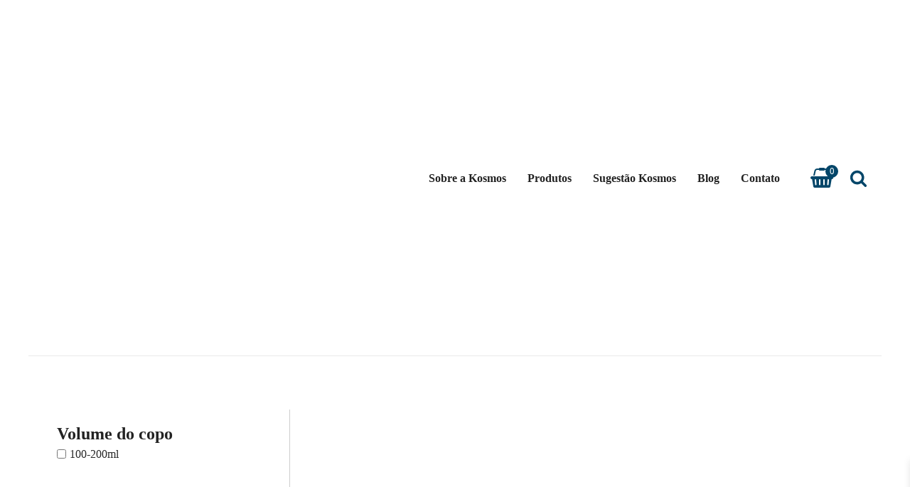

--- FILE ---
content_type: text/html; charset=UTF-8
request_url: https://kosmoscom.com.br/produto-tag/copo-whisky/
body_size: 15434
content:
<!DOCTYPE html><html lang="pt-BR" ><head><script data-no-optimize="1">var litespeed_docref=sessionStorage.getItem("litespeed_docref");litespeed_docref&&(Object.defineProperty(document,"referrer",{get:function(){return litespeed_docref}}),sessionStorage.removeItem("litespeed_docref"));</script> <meta charset="UTF-8"><meta name="viewport" content="width=device-width, initial-scale=1.0"><link rel="preload" as="style" href="https://fonts.googleapis.com/css?family=Montserrat:100,200,300,400,500,600,700,800,900|Montserrat:100,200,300,400,500,600,700,800,900|Raleway:100,200,300,400,500,600,700,800,900|Lato:100,200,300,400,500,600,700,800,900" ><meta name='robots' content='max-image-preview:large' />
 <script id="google_gtagjs-js-consent-mode-data-layer" type="litespeed/javascript">window.dataLayer=window.dataLayer||[];function gtag(){dataLayer.push(arguments)}
gtag('consent','default',{"ad_personalization":"denied","ad_storage":"denied","ad_user_data":"denied","analytics_storage":"denied","functionality_storage":"denied","security_storage":"denied","personalization_storage":"denied","region":["AT","BE","BG","CH","CY","CZ","DE","DK","EE","ES","FI","FR","GB","GR","HR","HU","IE","IS","IT","LI","LT","LU","LV","MT","NL","NO","PL","PT","RO","SE","SI","SK"],"wait_for_update":500});window._googlesitekitConsentCategoryMap={"statistics":["analytics_storage"],"marketing":["ad_storage","ad_user_data","ad_personalization"],"functional":["functionality_storage","security_storage"],"preferences":["personalization_storage"]};window._googlesitekitConsents={"ad_personalization":"denied","ad_storage":"denied","ad_user_data":"denied","analytics_storage":"denied","functionality_storage":"denied","security_storage":"denied","personalization_storage":"denied","region":["AT","BE","BG","CH","CY","CZ","DE","DK","EE","ES","FI","FR","GB","GR","HR","HU","IE","IS","IT","LI","LT","LU","LV","MT","NL","NO","PL","PT","RO","SE","SI","SK"],"wait_for_update":500}</script> <title>copo whisky - Kosmos</title><link rel='dns-prefetch' href='//www.googletagmanager.com' /><link rel="alternate" type="application/rss+xml" title="Feed para Kosmos &raquo;" href="https://kosmoscom.com.br/feed/" /><link rel="alternate" type="application/rss+xml" title="Feed de comentários para Kosmos &raquo;" href="https://kosmoscom.com.br/comments/feed/" /><link rel="alternate" type="application/rss+xml" title="Feed para Kosmos &raquo; copo whisky Tag" href="https://kosmoscom.com.br/produto-tag/copo-whisky/feed/" /><link data-optimized="2" rel="stylesheet" href="https://kosmoscom.com.br/wp-content/litespeed/css/3eb7f09a5ea6745c6beea12fd3ffa14e.css?ver=3869c" /> <script type="litespeed/javascript" data-src="https://kosmoscom.com.br/wp-includes/js/jquery/jquery.min.js?ver=3.7.1" id="jquery-core-js"></script>  <script type="litespeed/javascript" data-src="https://www.googletagmanager.com/gtag/js?id=GT-MQP95K" id="google_gtagjs-js"></script> <script id="google_gtagjs-js-after" type="litespeed/javascript">window.dataLayer=window.dataLayer||[];function gtag(){dataLayer.push(arguments)}
gtag("set","linker",{"domains":["kosmoscom.com.br"]});gtag("js",new Date());gtag("set","developer_id.dZTNiMT",!0);gtag("config","GT-MQP95K");gtag("config","AW-9829485878");window._googlesitekit=window._googlesitekit||{};window._googlesitekit.throttledEvents=[];window._googlesitekit.gtagEvent=(name,data)=>{var key=JSON.stringify({name,data});if(!!window._googlesitekit.throttledEvents[key]){return}window._googlesitekit.throttledEvents[key]=!0;setTimeout(()=>{delete window._googlesitekit.throttledEvents[key]},5);gtag("event",name,{...data,event_source:"site-kit"})}</script> <link rel="https://api.w.org/" href="https://kosmoscom.com.br/wp-json/" /><link rel="alternate" title="JSON" type="application/json" href="https://kosmoscom.com.br/wp-json/wp/v2/product_tag/22" /><link rel="EditURI" type="application/rsd+xml" title="RSD" href="https://kosmoscom.com.br/xmlrpc.php?rsd" /><meta name="generator" content="WordPress 6.9" /><meta name="generator" content="WooCommerce 9.8.6" /><meta name="generator" content="Site Kit by Google 1.170.0" /><style></style><noscript><style>.woocommerce-product-gallery{ opacity: 1 !important; }</style></noscript>
 <script type="litespeed/javascript">(function(w,d,s,l,i){w[l]=w[l]||[];w[l].push({'gtm.start':new Date().getTime(),event:'gtm.js'});var f=d.getElementsByTagName(s)[0],j=d.createElement(s),dl=l!='dataLayer'?'&l='+l:'';j.async=!0;j.src='https://www.googletagmanager.com/gtm.js?id='+i+dl;f.parentNode.insertBefore(j,f)})(window,document,'script','dataLayer','GTM-59WQJF2')</script> <link rel="icon" href="https://kosmoscom.com.br/wp-content/uploads/2024/07/cropped-favicon-32x32.webp" sizes="32x32" /><link rel="icon" href="https://kosmoscom.com.br/wp-content/uploads/2024/07/cropped-favicon-192x192.webp" sizes="192x192" /><link rel="apple-touch-icon" href="https://kosmoscom.com.br/wp-content/uploads/2024/07/cropped-favicon-180x180.webp" /><meta name="msapplication-TileImage" content="https://kosmoscom.com.br/wp-content/uploads/2024/07/cropped-favicon-270x270.webp" /></head><body class="archive tax-product_tag term-copo-whisky term-22 wp-embed-responsive wp-theme-oxygen-is-not-a-theme  theme-oxygen-is-not-a-theme oxygen-body woocommerce woocommerce-page woocommerce-uses-block-theme woocommerce-block-theme-has-button-styles woocommerce-no-js oxygen-is-not-a-theme" >
<noscript>
<iframe data-src="https://www.googletagmanager.com/ns.html?id=GTM-59WQJF2" height="0" width="0" style="display:none;visibility:hidden" src="[data-uri]" class="lazyload" data-load-mode="1"></iframe>
</noscript><header id="_header-7-800" class="oxy-header-wrapper oxy-sticky-header oxy-overlay-header oxy-header header" ><div id="_header_row-8-800" class="oxy-header-row" ><div class="oxy-header-container"><div id="_header_left-9-800" class="oxy-header-left" ><a id="link-69-800" class="ct-link" href="/"   ><img  id="image-12-800" alt="Logo da Kosmos" data-src="https://kosmoscom.com.br/wp-content/uploads/2024/07/logo.webp" class="ct-image logo lazyload" data-srcset="https://kosmoscom.com.br/wp-content/uploads/2024/07/logo.webp 500w, https://kosmoscom.com.br/wp-content/uploads/2024/07/logo-300x158.webp 300w" data-sizes="(max-width: 500px) 100vw, 500px" src="[data-uri]" style="--smush-placeholder-width: 500px; --smush-placeholder-aspect-ratio: 500/263;" /></a></div><div id="_header_center-10-800" class="oxy-header-center" ><div id="-pro-menu-13-800" class="oxy-pro-menu main-menu " ><div class="oxy-pro-menu-mobile-open-icon " data-off-canvas-alignment=""><svg id="-pro-menu-13-800-open-icon"><use xlink:href="#FontAwesomeicon-bars"></use></svg></div><div class="oxy-pro-menu-container  oxy-pro-menu-dropdown-links-visible-on-mobile oxy-pro-menu-dropdown-links-toggle oxy-pro-menu-show-dropdown" data-aos-duration="400"data-oxy-pro-menu-dropdown-animation="fade-up"
data-oxy-pro-menu-dropdown-animation-duration="0.4"
data-entire-parent-toggles-dropdown="true"
data-oxy-pro-menu-dropdown-animation-duration="0.4"
data-oxy-pro-menu-dropdown-links-on-mobile="toggle"><div class="menu-main-menu-container"><ul id="menu-main-menu" class="oxy-pro-menu-list"><li id="menu-item-797" class="menu-item menu-item-type-post_type menu-item-object-page menu-item-797"><a href="https://kosmoscom.com.br/sobre-a-kosmos/">Sobre a Kosmos</a></li><li id="menu-item-798" class="pointer menu-item menu-item-type-custom menu-item-object-custom menu-item-has-children menu-item-798"><a>Produtos</a><ul class="sub-menu"><li id="menu-item-852" class="menu-item menu-item-type-taxonomy menu-item-object-product_cat menu-item-852"><a href="https://kosmoscom.com.br/categoria-produto/canecas/">Canecas</a></li><li id="menu-item-853" class="menu-item menu-item-type-taxonomy menu-item-object-product_cat menu-item-853"><a href="https://kosmoscom.com.br/categoria-produto/copos/">Copos</a></li><li id="menu-item-854" class="menu-item menu-item-type-taxonomy menu-item-object-product_cat menu-item-854"><a href="https://kosmoscom.com.br/categoria-produto/moringas/">Moringas</a></li><li id="menu-item-855" class="menu-item menu-item-type-taxonomy menu-item-object-product_cat menu-item-855"><a href="https://kosmoscom.com.br/categoria-produto/pratos/">Pratos</a></li><li id="menu-item-856" class="menu-item menu-item-type-taxonomy menu-item-object-product_cat menu-item-856"><a href="https://kosmoscom.com.br/categoria-produto/tacas/">Taças</a></li><li id="menu-item-857" class="menu-item menu-item-type-taxonomy menu-item-object-product_cat menu-item-857"><a href="https://kosmoscom.com.br/categoria-produto/tigelas/">Tigelas</a></li><li id="menu-item-858" class="menu-item menu-item-type-taxonomy menu-item-object-product_cat menu-item-858"><a href="https://kosmoscom.com.br/categoria-produto/xicaras/">Xícaras</a></li><li id="menu-item-27948" class="menu-item menu-item-type-taxonomy menu-item-object-product_cat menu-item-27948"><a href="https://kosmoscom.com.br/categoria-produto/acrilicos/">Acrílicos</a></li></ul></li><li id="menu-item-799" class="pointer menu-item menu-item-type-custom menu-item-object-custom menu-item-has-children menu-item-799"><a>Sugestão Kosmos</a><ul class="sub-menu"><li id="menu-item-28674" class="menu-item menu-item-type-taxonomy menu-item-object-product_cat menu-item-28674"><a href="https://kosmoscom.com.br/categoria-produto/queima-de-estoque/">Queima de Estoque</a></li><li id="menu-item-859" class="menu-item menu-item-type-taxonomy menu-item-object-product_cat menu-item-859"><a href="https://kosmoscom.com.br/categoria-produto/bares-e-restaurantes/">Bares e Restaurantes</a></li><li id="menu-item-861" class="menu-item menu-item-type-taxonomy menu-item-object-product_cat menu-item-861"><a href="https://kosmoscom.com.br/categoria-produto/outlet/">Diversos</a></li></ul></li><li id="menu-item-796" class="menu-item menu-item-type-post_type menu-item-object-page menu-item-796"><a href="https://kosmoscom.com.br/blog/">Blog</a></li><li id="menu-item-795" class="menu-item menu-item-type-post_type menu-item-object-page menu-item-795"><a href="https://kosmoscom.com.br/contato/">Contato</a></li></ul></div><div class="oxy-pro-menu-mobile-close-icon"><svg id="svg--pro-menu-13-800"><use xlink:href="#FontAwesomeicon-close"></use></svg></div></div></div></div><div id="_header_right-11-800" class="oxy-header-right" ><div id="shortcode-88-800" class="ct-shortcode" ><div class="xoo-wsc-sc-cont"><div class="xoo-wsc-cart-trigger"><div class="xoo-wsc-sc-bkcont">
<span class="xoo-wsc-sc-bki xoo-wsc-icon-basket6"></span>
<span class="xoo-wsc-sc-count">0</span></div></div></div></div><div id="fancy_icon-18-800" class="ct-fancy-icon search-form--trigger pointer" ><svg id="svg-fancy_icon-18-800"><use xlink:href="#FontAwesomeicon-search"></use></svg></div></div></div></div></header><header id="_header-60-800" class="oxy-header-wrapper oxy-sticky-header oxy-overlay-header oxy-header header" ><div id="_header_row-61-800" class="oxy-header-row" ><div class="oxy-header-container"><div id="_header_left-62-800" class="oxy-header-left" ><div id="-pro-menu-65-800" class="oxy-pro-menu " ><div class="oxy-pro-menu-mobile-open-icon  oxy-pro-menu-off-canvas-trigger oxy-pro-menu-off-canvas-right" data-off-canvas-alignment="right"><svg id="-pro-menu-65-800-open-icon"><use xlink:href="#FontAwesomeicon-bars"></use></svg></div><div class="oxy-pro-menu-container  oxy-pro-menu-dropdown-links-visible-on-mobile oxy-pro-menu-dropdown-links-toggle oxy-pro-menu-show-dropdown" data-aos-duration="400"data-oxy-pro-menu-dropdown-animation="fade-up"
data-oxy-pro-menu-dropdown-animation-duration="0.4"
data-entire-parent-toggles-dropdown="false"data-oxy-pro-menu-off-canvas-animation="slide-down"
data-oxy-pro-menu-dropdown-animation-duration="0.4"
data-oxy-pro-menu-dropdown-links-on-mobile="toggle"><div class="menu-main-menu-container"><ul id="menu-main-menu-1" class="oxy-pro-menu-list"><li class="menu-item menu-item-type-post_type menu-item-object-page menu-item-797"><a href="https://kosmoscom.com.br/sobre-a-kosmos/">Sobre a Kosmos</a></li><li class="pointer menu-item menu-item-type-custom menu-item-object-custom menu-item-has-children menu-item-798"><a>Produtos</a><ul class="sub-menu"><li class="menu-item menu-item-type-taxonomy menu-item-object-product_cat menu-item-852"><a href="https://kosmoscom.com.br/categoria-produto/canecas/">Canecas</a></li><li class="menu-item menu-item-type-taxonomy menu-item-object-product_cat menu-item-853"><a href="https://kosmoscom.com.br/categoria-produto/copos/">Copos</a></li><li class="menu-item menu-item-type-taxonomy menu-item-object-product_cat menu-item-854"><a href="https://kosmoscom.com.br/categoria-produto/moringas/">Moringas</a></li><li class="menu-item menu-item-type-taxonomy menu-item-object-product_cat menu-item-855"><a href="https://kosmoscom.com.br/categoria-produto/pratos/">Pratos</a></li><li class="menu-item menu-item-type-taxonomy menu-item-object-product_cat menu-item-856"><a href="https://kosmoscom.com.br/categoria-produto/tacas/">Taças</a></li><li class="menu-item menu-item-type-taxonomy menu-item-object-product_cat menu-item-857"><a href="https://kosmoscom.com.br/categoria-produto/tigelas/">Tigelas</a></li><li class="menu-item menu-item-type-taxonomy menu-item-object-product_cat menu-item-858"><a href="https://kosmoscom.com.br/categoria-produto/xicaras/">Xícaras</a></li><li class="menu-item menu-item-type-taxonomy menu-item-object-product_cat menu-item-27948"><a href="https://kosmoscom.com.br/categoria-produto/acrilicos/">Acrílicos</a></li></ul></li><li class="pointer menu-item menu-item-type-custom menu-item-object-custom menu-item-has-children menu-item-799"><a>Sugestão Kosmos</a><ul class="sub-menu"><li class="menu-item menu-item-type-taxonomy menu-item-object-product_cat menu-item-28674"><a href="https://kosmoscom.com.br/categoria-produto/queima-de-estoque/">Queima de Estoque</a></li><li class="menu-item menu-item-type-taxonomy menu-item-object-product_cat menu-item-859"><a href="https://kosmoscom.com.br/categoria-produto/bares-e-restaurantes/">Bares e Restaurantes</a></li><li class="menu-item menu-item-type-taxonomy menu-item-object-product_cat menu-item-861"><a href="https://kosmoscom.com.br/categoria-produto/outlet/">Diversos</a></li></ul></li><li class="menu-item menu-item-type-post_type menu-item-object-page menu-item-796"><a href="https://kosmoscom.com.br/blog/">Blog</a></li><li class="menu-item menu-item-type-post_type menu-item-object-page menu-item-795"><a href="https://kosmoscom.com.br/contato/">Contato</a></li></ul></div><div class="oxy-pro-menu-mobile-close-icon"><svg id="svg--pro-menu-65-800"><use xlink:href="#FontAwesomeicon-close"></use></svg></div></div></div></div><div id="_header_center-64-800" class="oxy-header-center" ><a id="link-91-800" class="ct-link" href="/"   ><img  id="image-63-800" alt="Logo da Kosmos" data-src="https://kosmoscom.com.br/wp-content/uploads/2024/07/logo.webp" class="ct-image logo-mobile lazyload" data-srcset="https://kosmoscom.com.br/wp-content/uploads/2024/07/logo.webp 500w, https://kosmoscom.com.br/wp-content/uploads/2024/07/logo-300x158.webp 300w" data-sizes="(max-width: 500px) 100vw, 500px" src="[data-uri]" style="--smush-placeholder-width: 500px; --smush-placeholder-aspect-ratio: 500/263;" /></a></div><div id="_header_right-66-800" class="oxy-header-right" ><div id="shortcode-89-800" class="ct-shortcode" ><div class="xoo-wsc-sc-cont"><div class="xoo-wsc-cart-trigger"><div class="xoo-wsc-sc-bkcont">
<span class="xoo-wsc-sc-bki xoo-wsc-icon-basket6"></span>
<span class="xoo-wsc-sc-count">0</span></div></div></div></div><div id="fancy_icon-68-800" class="ct-fancy-icon search-form--trigger" ><svg id="svg-fancy_icon-68-800"><use xlink:href="#FontAwesomeicon-search"></use></svg></div></div></div></div></header><section id="section-2-851" class=" ct-section" ><div class="ct-section-inner-wrap"><div id="new_columns-3-851" class="ct-new-columns" ><div id="div_block-4-851" class="ct-div-block" ><div id="shortcode-408-851" class="ct-shortcode" ><div class="berocket_single_filter_widget berocket_single_filter_widget_898 bapf_wid_899  bapf_mt_none" data-wid="899" data-id="898" style=""></div><div class="berocket_single_filter_widget berocket_single_filter_widget_895 bapf_wid_899  bapf_mt_none" data-wid="899" data-id="895" style=""></div><div class="berocket_single_filter_widget berocket_single_filter_widget_900 bapf_wid_899  bapf_mt_none" data-wid="899" data-id="900" style=""></div><div class="berocket_single_filter_widget berocket_single_filter_widget_901 bapf_wid_899  bapf_mt_none" data-wid="899" data-id="901" style=""></div><div class="berocket_single_filter_widget berocket_single_filter_widget_902 bapf_wid_899 " data-wid="899" data-id="902" style=""><div class="bapf_sfilter bapf_ckbox" data-op="OR" data-taxonomy="pa_tamanho-copos" data-name="Volume do copo" id="bapf_5"><div class="bapf_head"><h3>Volume do copo</h3></div><div class="bapf_body"><ul><li><input data-name="100-200ml" id="bapf_5_72" type="checkbox" value="72"><label for="bapf_5_72">100-200ml</label></li></ul></div></div></div><div class="berocket_single_filter_widget berocket_single_filter_widget_903 bapf_wid_899  bapf_mt_none" data-wid="899" data-id="903" style=""></div><div class="berocket_single_filter_widget berocket_single_filter_widget_905 bapf_wid_899  bapf_mt_none" data-wid="899" data-id="905" style=""></div><div class="berocket_single_filter_widget berocket_single_filter_widget_906 bapf_wid_899  bapf_mt_none" data-wid="899" data-id="906" style=""></div><div class="berocket_single_filter_widget berocket_single_filter_widget_911 bapf_wid_899  bapf_mt_none" data-wid="899" data-id="911" style=""></div></div></div><div id="div_block-5-851" class="ct-div-block" ><div id="_dynamic_list-6-851" class="oxy-dynamic-list"><div id="div_block-7-851-1" class="ct-div-block product-card" data-id="div_block-7-851"><a id="div_block-25-851-1" class="ct-link product-category--container" href="https://kosmoscom.com.br/produto/copo-de-vidro-whisky-250ml/" data-id="div_block-25-851"><img id="image-43-851-1" alt="" data-src="https://kosmoscom.com.br/wp-content/uploads/2024/07/copo-whisky-1.png" class="ct-image product-category---image lazyload" data-srcset="https://kosmoscom.com.br/wp-content/uploads/2024/07/copo-whisky-1.png 1250w, https://kosmoscom.com.br/wp-content/uploads/2024/07/copo-whisky-1-600x503.png 600w, https://kosmoscom.com.br/wp-content/uploads/2024/07/copo-whisky-1-300x251.png 300w, https://kosmoscom.com.br/wp-content/uploads/2024/07/copo-whisky-1-1024x858.png 1024w, https://kosmoscom.com.br/wp-content/uploads/2024/07/copo-whisky-1-768x643.png 768w" data-sizes="(max-width: 1250px) 100vw, 1250px" data-id="image-43-851" src="[data-uri]" style="--smush-placeholder-width: 1250px; --smush-placeholder-aspect-ratio: 1250/1047;"><h1 id="headline-62-851-1" class="ct-headline product-category--title" data-id="headline-62-851"><span id="span-80-851-1" class="ct-span" data-id="span-80-851">Copo de Vidro Whisky-250ml</span></h1></a></div></div><p id="text_block-327-851" class="ct-text-block no-products-found-text" >Nenhum produto encontrado</p><div id="_posts_grid-489-851" class='oxy-easy-posts oxy-posts-grid' ><div class='oxy-posts'></div><div class='oxy-easy-posts-pages'></div></div></div></div></div></section><section id="section-19-800" class=" ct-section" ><div class="ct-section-inner-wrap"><div id="new_columns-20-800" class="ct-new-columns" ><div id="div_block-21-800" class="ct-div-block" ><img  id="image-25-800" alt="Logo escuro da Kosmos" data-src="https://kosmoscom.com.br/wp-content/uploads/2024/07/kosmos-logo-escura.webp" class="ct-image lazyload" data-srcset="https://kosmoscom.com.br/wp-content/uploads/2024/07/kosmos-logo-escura.webp 708w, https://kosmoscom.com.br/wp-content/uploads/2024/07/kosmos-logo-escura-300x114.webp 300w, https://kosmoscom.com.br/wp-content/uploads/2024/07/kosmos-logo-escura-600x227.webp 600w" data-sizes="(max-width: 708px) 100vw, 708px" src="[data-uri]" style="--smush-placeholder-width: 708px; --smush-placeholder-aspect-ratio: 708/268;" /><a id="text_block-26-800" class="ct-link-text" href="https://www.google.com/maps/place/R.+Conde+de+S%C3%A3o+Joaquim,+56+-+Bela+Vista,+S%C3%A3o+Paulo+-+SP,+01320-010/@-23.5565574,-46.6383927,17z/data=!4m6!3m5!1s0x94ce59aefb3ffdc3:0xc40047f47a30e00c!8m2!3d-23.5565184!4d-46.6385708!16s%2Fg%2F11c16c70bq?entry=ttu&#038;g_ep=EgoyMDI0MDkzMC4wIKXMDSoASAFQAw%3D%3D" target="_blank"  >Rua Conde de São Joaquim, 56 Liberdade - CEP: 01320-010 São Paulo | SP<br></a><a id="text_block-27-800" class="ct-link-text" href="tel:551131059090"   >(11) 3105-9090<br></a><a id="text_block-28-800" class="ct-link-text" href="tel:5511%20971877057"   >(11) 97187-7057<br></a><a id="text_block-29-800" class="ct-link-text" href="mailto:contato@kosmoscom.com.br" target="_blank"  >contato@kosmoscom.com.br<br></a></div><div id="div_block-22-800" class="ct-div-block" ><p id="text_block-92-800" class="ct-text-block footer-title" >Produtos</p><div id="-pro-menu-80-800" class="oxy-pro-menu  " ><div class="oxy-pro-menu-mobile-open-icon " data-off-canvas-alignment=""><svg id="-pro-menu-80-800-open-icon"><use xlink:href="#FontAwesomeicon-ellipsis-v"></use></svg>Menu</div><div class="oxy-pro-menu-container  oxy-pro-menu-dropdown-links-visible-on-mobile oxy-pro-menu-dropdown-links-toggle oxy-pro-menu-show-dropdown" data-aos-duration="400"data-oxy-pro-menu-dropdown-animation="fade-up"
data-oxy-pro-menu-dropdown-animation-duration="0.4"
data-entire-parent-toggles-dropdown="true"
data-oxy-pro-menu-dropdown-animation-duration="0.4"
data-oxy-pro-menu-dropdown-links-on-mobile="toggle"><div class="menu-produtos-container"><ul id="menu-produtos" class="oxy-pro-menu-list"><li id="menu-item-885" class="menu-item menu-item-type-taxonomy menu-item-object-product_cat menu-item-885"><a href="https://kosmoscom.com.br/categoria-produto/canecas/">CANECAS</a></li><li id="menu-item-886" class="menu-item menu-item-type-taxonomy menu-item-object-product_cat menu-item-886"><a href="https://kosmoscom.com.br/categoria-produto/copos/">COPOS</a></li><li id="menu-item-887" class="menu-item menu-item-type-taxonomy menu-item-object-product_cat menu-item-887"><a href="https://kosmoscom.com.br/categoria-produto/moringas/">MORINGAS</a></li><li id="menu-item-888" class="menu-item menu-item-type-taxonomy menu-item-object-product_cat menu-item-888"><a href="https://kosmoscom.com.br/categoria-produto/pratos/">PRATOS</a></li><li id="menu-item-889" class="menu-item menu-item-type-taxonomy menu-item-object-product_cat menu-item-889"><a href="https://kosmoscom.com.br/categoria-produto/tacas/">TAÇAS</a></li><li id="menu-item-890" class="menu-item menu-item-type-taxonomy menu-item-object-product_cat menu-item-890"><a href="https://kosmoscom.com.br/categoria-produto/tigelas/">TIGELAS</a></li><li id="menu-item-891" class="menu-item menu-item-type-taxonomy menu-item-object-product_cat menu-item-891"><a href="https://kosmoscom.com.br/categoria-produto/xicaras/">XÍCARAS</a></li></ul></div><div class="oxy-pro-menu-mobile-close-icon"><svg id="svg--pro-menu-80-800"><use xlink:href="#FontAwesomeicon-close"></use></svg>close</div></div></div></div><div id="div_block-23-800" class="ct-div-block" ><p id="text_block-93-800" class="ct-text-block footer-title" >Institucional</p><div id="-pro-menu-83-800" class="oxy-pro-menu  " ><div class="oxy-pro-menu-mobile-open-icon " data-off-canvas-alignment=""><svg id="-pro-menu-83-800-open-icon"><use xlink:href="#FontAwesomeicon-ellipsis-v"></use></svg>Menu</div><div class="oxy-pro-menu-container  oxy-pro-menu-dropdown-links-visible-on-mobile oxy-pro-menu-dropdown-links-toggle oxy-pro-menu-show-dropdown" data-aos-duration="400"data-oxy-pro-menu-dropdown-animation="fade-up"
data-oxy-pro-menu-dropdown-animation-duration="0.4"
data-entire-parent-toggles-dropdown="true"
data-oxy-pro-menu-dropdown-animation-duration="0.4"
data-oxy-pro-menu-dropdown-links-on-mobile="toggle"><div class="menu-institucional-container"><ul id="menu-institucional" class="oxy-pro-menu-list"><li id="menu-item-894" class="menu-item menu-item-type-post_type menu-item-object-page menu-item-894"><a href="https://kosmoscom.com.br/sobre-a-kosmos/">Sobre a Kosmos</a></li><li id="menu-item-893" class="menu-item menu-item-type-post_type menu-item-object-page menu-item-893"><a href="https://kosmoscom.com.br/blog/">Blog</a></li><li id="menu-item-892" class="menu-item menu-item-type-post_type menu-item-object-page menu-item-892"><a href="https://kosmoscom.com.br/contato/">Contato</a></li></ul></div><div class="oxy-pro-menu-mobile-close-icon"><svg id="svg--pro-menu-83-800"><use xlink:href="#FontAwesomeicon-close"></use></svg>close</div></div></div></div><div id="div_block-24-800" class="ct-div-block" ><p id="text_block-94-800" class="ct-text-block footer-title" >Acompanhe a Kosmos</p><div id="div_block-35-800" class="ct-div-block" ><a id="link-instagram" class="ct-link footer-social-icon" href="https://www.instagram.com/kosmosbrindes/" target="_blank"  ><div id="" class="ct-fancy-icon footer-social-icon" ><svg id="svg-"><use xlink:href="#FontAwesomeicon-instagram"></use></svg></div></a><a id="link-facebook" class="ct-link footer-social-icon" href="https://www.facebook.com/KosmosBrindes" target="_blank"  ><div id="" class="ct-fancy-icon footer-social-icon" ><svg id="svg-"><use xlink:href="#FontAwesomeicon-facebook"></use></svg></div></a><a id="link-linkedin" class="ct-link footer-social-icon" href="https://www.linkedin.com/company/kosmos-com-brindes-personalizados/" target="_blank"  ><div id="" class="ct-fancy-icon footer-social-icon" ><svg id="svg-"><use xlink:href="#FontAwesomeicon-linkedin"></use></svg></div></a><a id="link-youtube" class="ct-link" href="https://www.youtube.com/@kosmosdecoracoes6149" target="_blank"  ><div id="" class="ct-fancy-icon footer-social-icon" ><svg id="svg-"><use xlink:href="#FontAwesomeicon-youtube-play"></use></svg></div></a></div></div></div></div></section><div id="div_block-49-800" class="ct-div-block" ><p id="text_block-50-800" class="ct-text-block" >© Copyright <span id="span-55-800" class="ct-span" >2026</span> | Todos os direitos reservados | Desenvolvido por <a id="span-57-800" class="ct-link-text" href="https://weggo.com" target="_blank"  >Weggo Solutions</a></p></div><div id="div_block-70-800" class="ct-div-block search-form--panel" ><div id="div_block-71-800" class="ct-div-block search-form--panel-container" ><div id="shortcode-72-800" class="ct-shortcode" ><form data-min-no-for-search=1 data-result-box-max-height=400 data-form-id=880 class="is-search-form is-form-style is-form-style-3 is-form-id-880 is-ajax-search" action="https://kosmoscom.com.br/" method="get" role="search" ><label for="is-search-input-880"><span class="is-screen-reader-text">Search for:</span><input  type="search" id="is-search-input-880" name="s" value="" class="is-search-input" placeholder="Pesquisar" autocomplete=off /><span class="is-loader-image lazyload" style="display: none;background-image:inherit;"  data-bg-image="url(https://kosmoscom.com.br/wp-content/plugins/add-search-to-menu/public/images/spinner.gif)"></span></label><button type="submit" class="is-search-submit"><span class="is-screen-reader-text">Search Button</span><span class="is-search-icon"><svg focusable="false" aria-label="Search" xmlns="http://www.w3.org/2000/svg" viewBox="0 0 24 24" width="24px"><path d="M15.5 14h-.79l-.28-.27C15.41 12.59 16 11.11 16 9.5 16 5.91 13.09 3 9.5 3S3 5.91 3 9.5 5.91 16 9.5 16c1.61 0 3.09-.59 4.23-1.57l.27.28v.79l5 4.99L20.49 19l-4.99-5zm-6 0C7.01 14 5 11.99 5 9.5S7.01 5 9.5 5 14 7.01 14 9.5 11.99 14 9.5 14z"></path></svg></span></button><input type="hidden" name="id" value="880" /><input type="hidden" name="post_type" value="product" /></form></div></div></div><div id="div_block-73-800" class="ct-div-block back-to-top-wrapper pointer" ><div id="fancy_icon-74-800" class="ct-fancy-icon back-to-top-icon" ><svg id="svg-fancy_icon-74-800"><use xlink:href="#FontAwesomeicon-arrow-up"></use></svg></div></div>	 <script type="speculationrules">{"prefetch":[{"source":"document","where":{"and":[{"href_matches":"/*"},{"not":{"href_matches":["/wp-*.php","/wp-admin/*","/wp-content/uploads/*","/wp-content/*","/wp-content/plugins/*","/wp-content/themes/twentytwentytwo/*","/wp-content/themes/oxygen-is-not-a-theme/*","/*\\?(.+)"]}},{"not":{"selector_matches":"a[rel~=\"nofollow\"]"}},{"not":{"selector_matches":".no-prefetch, .no-prefetch a"}}]},"eagerness":"conservative"}]}</script> <?xml version="1.0"?><svg xmlns="http://www.w3.org/2000/svg" xmlns:xlink="http://www.w3.org/1999/xlink" aria-hidden="true" style="position: absolute; width: 0; height: 0; overflow: hidden;" version="1.1"><defs><symbol id="FontAwesomeicon-search" viewBox="0 0 26 28"><title>search</title><path d="M18 13c0-3.859-3.141-7-7-7s-7 3.141-7 7 3.141 7 7 7 7-3.141 7-7zM26 26c0 1.094-0.906 2-2 2-0.531 0-1.047-0.219-1.406-0.594l-5.359-5.344c-1.828 1.266-4.016 1.937-6.234 1.937-6.078 0-11-4.922-11-11s4.922-11 11-11 11 4.922 11 11c0 2.219-0.672 4.406-1.937 6.234l5.359 5.359c0.359 0.359 0.578 0.875 0.578 1.406z"/></symbol><symbol id="FontAwesomeicon-close" viewBox="0 0 22 28"><title>close</title><path d="M20.281 20.656c0 0.391-0.156 0.781-0.438 1.062l-2.125 2.125c-0.281 0.281-0.672 0.438-1.062 0.438s-0.781-0.156-1.062-0.438l-4.594-4.594-4.594 4.594c-0.281 0.281-0.672 0.438-1.062 0.438s-0.781-0.156-1.062-0.438l-2.125-2.125c-0.281-0.281-0.438-0.672-0.438-1.062s0.156-0.781 0.438-1.062l4.594-4.594-4.594-4.594c-0.281-0.281-0.438-0.672-0.438-1.062s0.156-0.781 0.438-1.062l2.125-2.125c0.281-0.281 0.672-0.438 1.062-0.438s0.781 0.156 1.062 0.438l4.594 4.594 4.594-4.594c0.281-0.281 0.672-0.438 1.062-0.438s0.781 0.156 1.062 0.438l2.125 2.125c0.281 0.281 0.438 0.672 0.438 1.062s-0.156 0.781-0.438 1.062l-4.594 4.594 4.594 4.594c0.281 0.281 0.438 0.672 0.438 1.062z"/></symbol><symbol id="FontAwesomeicon-arrow-circle-o-down" viewBox="0 0 24 28"><title>arrow-circle-o-down</title><path d="M17.5 14.5c0 0.141-0.063 0.266-0.156 0.375l-4.984 4.984c-0.109 0.094-0.234 0.141-0.359 0.141s-0.25-0.047-0.359-0.141l-5-5c-0.141-0.156-0.187-0.359-0.109-0.547s0.266-0.313 0.469-0.313h3v-5.5c0-0.281 0.219-0.5 0.5-0.5h3c0.281 0 0.5 0.219 0.5 0.5v5.5h3c0.281 0 0.5 0.219 0.5 0.5zM12 5.5c-4.688 0-8.5 3.813-8.5 8.5s3.813 8.5 8.5 8.5 8.5-3.813 8.5-8.5-3.813-8.5-8.5-8.5zM24 14c0 6.625-5.375 12-12 12s-12-5.375-12-12 5.375-12 12-12v0c6.625 0 12 5.375 12 12z"/></symbol><symbol id="FontAwesomeicon-arrow-up" viewBox="0 0 26 28"><title>arrow-up</title><path d="M25.172 15.172c0 0.531-0.219 1.031-0.578 1.406l-1.172 1.172c-0.375 0.375-0.891 0.594-1.422 0.594s-1.047-0.219-1.406-0.594l-4.594-4.578v11c0 1.125-0.938 1.828-2 1.828h-2c-1.062 0-2-0.703-2-1.828v-11l-4.594 4.578c-0.359 0.375-0.875 0.594-1.406 0.594s-1.047-0.219-1.406-0.594l-1.172-1.172c-0.375-0.375-0.594-0.875-0.594-1.406s0.219-1.047 0.594-1.422l10.172-10.172c0.359-0.375 0.875-0.578 1.406-0.578s1.047 0.203 1.422 0.578l10.172 10.172c0.359 0.375 0.578 0.891 0.578 1.422z"/></symbol><symbol id="FontAwesomeicon-chevron-down" viewBox="0 0 28 28"><title>chevron-down</title><path d="M26.297 12.625l-11.594 11.578c-0.391 0.391-1.016 0.391-1.406 0l-11.594-11.578c-0.391-0.391-0.391-1.031 0-1.422l2.594-2.578c0.391-0.391 1.016-0.391 1.406 0l8.297 8.297 8.297-8.297c0.391-0.391 1.016-0.391 1.406 0l2.594 2.578c0.391 0.391 0.391 1.031 0 1.422z"/></symbol><symbol id="FontAwesomeicon-facebook" viewBox="0 0 16 28"><title>facebook</title><path d="M14.984 0.187v4.125h-2.453c-1.922 0-2.281 0.922-2.281 2.25v2.953h4.578l-0.609 4.625h-3.969v11.859h-4.781v-11.859h-3.984v-4.625h3.984v-3.406c0-3.953 2.422-6.109 5.953-6.109 1.687 0 3.141 0.125 3.563 0.187z"/></symbol><symbol id="FontAwesomeicon-bars" viewBox="0 0 24 28"><title>bars</title><path d="M24 21v2c0 0.547-0.453 1-1 1h-22c-0.547 0-1-0.453-1-1v-2c0-0.547 0.453-1 1-1h22c0.547 0 1 0.453 1 1zM24 13v2c0 0.547-0.453 1-1 1h-22c-0.547 0-1-0.453-1-1v-2c0-0.547 0.453-1 1-1h22c0.547 0 1 0.453 1 1zM24 5v2c0 0.547-0.453 1-1 1h-22c-0.547 0-1-0.453-1-1v-2c0-0.547 0.453-1 1-1h22c0.547 0 1 0.453 1 1z"/></symbol><symbol id="FontAwesomeicon-linkedin" viewBox="0 0 24 28"><title>linkedin</title><path d="M5.453 9.766v15.484h-5.156v-15.484h5.156zM5.781 4.984c0.016 1.484-1.109 2.672-2.906 2.672v0h-0.031c-1.734 0-2.844-1.188-2.844-2.672 0-1.516 1.156-2.672 2.906-2.672 1.766 0 2.859 1.156 2.875 2.672zM24 16.375v8.875h-5.141v-8.281c0-2.078-0.75-3.5-2.609-3.5-1.422 0-2.266 0.953-2.641 1.875-0.125 0.344-0.172 0.797-0.172 1.266v8.641h-5.141c0.063-14.031 0-15.484 0-15.484h5.141v2.25h-0.031c0.672-1.062 1.891-2.609 4.672-2.609 3.391 0 5.922 2.219 5.922 6.969z"/></symbol><symbol id="FontAwesomeicon-ellipsis-v" viewBox="0 0 6 28"><title>ellipsis-v</title><path d="M6 19.5v3c0 0.828-0.672 1.5-1.5 1.5h-3c-0.828 0-1.5-0.672-1.5-1.5v-3c0-0.828 0.672-1.5 1.5-1.5h3c0.828 0 1.5 0.672 1.5 1.5zM6 11.5v3c0 0.828-0.672 1.5-1.5 1.5h-3c-0.828 0-1.5-0.672-1.5-1.5v-3c0-0.828 0.672-1.5 1.5-1.5h3c0.828 0 1.5 0.672 1.5 1.5zM6 3.5v3c0 0.828-0.672 1.5-1.5 1.5h-3c-0.828 0-1.5-0.672-1.5-1.5v-3c0-0.828 0.672-1.5 1.5-1.5h3c0.828 0 1.5 0.672 1.5 1.5z"/></symbol><symbol id="FontAwesomeicon-youtube-play" viewBox="0 0 28 28"><title>youtube-play</title><path d="M11.109 17.625l7.562-3.906-7.562-3.953v7.859zM14 4.156c5.891 0 9.797 0.281 9.797 0.281 0.547 0.063 1.75 0.063 2.812 1.188 0 0 0.859 0.844 1.109 2.781 0.297 2.266 0.281 4.531 0.281 4.531v2.125s0.016 2.266-0.281 4.531c-0.25 1.922-1.109 2.781-1.109 2.781-1.062 1.109-2.266 1.109-2.812 1.172 0 0-3.906 0.297-9.797 0.297v0c-7.281-0.063-9.516-0.281-9.516-0.281-0.625-0.109-2.031-0.078-3.094-1.188 0 0-0.859-0.859-1.109-2.781-0.297-2.266-0.281-4.531-0.281-4.531v-2.125s-0.016-2.266 0.281-4.531c0.25-1.937 1.109-2.781 1.109-2.781 1.062-1.125 2.266-1.125 2.812-1.188 0 0 3.906-0.281 9.797-0.281v0z"/></symbol><symbol id="FontAwesomeicon-instagram" viewBox="0 0 24 28"><title>instagram</title><path d="M16 14c0-2.203-1.797-4-4-4s-4 1.797-4 4 1.797 4 4 4 4-1.797 4-4zM18.156 14c0 3.406-2.75 6.156-6.156 6.156s-6.156-2.75-6.156-6.156 2.75-6.156 6.156-6.156 6.156 2.75 6.156 6.156zM19.844 7.594c0 0.797-0.641 1.437-1.437 1.437s-1.437-0.641-1.437-1.437 0.641-1.437 1.437-1.437 1.437 0.641 1.437 1.437zM12 4.156c-1.75 0-5.5-0.141-7.078 0.484-0.547 0.219-0.953 0.484-1.375 0.906s-0.688 0.828-0.906 1.375c-0.625 1.578-0.484 5.328-0.484 7.078s-0.141 5.5 0.484 7.078c0.219 0.547 0.484 0.953 0.906 1.375s0.828 0.688 1.375 0.906c1.578 0.625 5.328 0.484 7.078 0.484s5.5 0.141 7.078-0.484c0.547-0.219 0.953-0.484 1.375-0.906s0.688-0.828 0.906-1.375c0.625-1.578 0.484-5.328 0.484-7.078s0.141-5.5-0.484-7.078c-0.219-0.547-0.484-0.953-0.906-1.375s-0.828-0.688-1.375-0.906c-1.578-0.625-5.328-0.484-7.078-0.484zM24 14c0 1.656 0.016 3.297-0.078 4.953-0.094 1.922-0.531 3.625-1.937 5.031s-3.109 1.844-5.031 1.937c-1.656 0.094-3.297 0.078-4.953 0.078s-3.297 0.016-4.953-0.078c-1.922-0.094-3.625-0.531-5.031-1.937s-1.844-3.109-1.937-5.031c-0.094-1.656-0.078-3.297-0.078-4.953s-0.016-3.297 0.078-4.953c0.094-1.922 0.531-3.625 1.937-5.031s3.109-1.844 5.031-1.937c1.656-0.094 3.297-0.078 4.953-0.078s3.297-0.016 4.953 0.078c1.922 0.094 3.625 0.531 5.031 1.937s1.844 3.109 1.937 5.031c0.094 1.656 0.078 3.297 0.078 4.953z"/></symbol></defs></svg><div class="xoo-wsc-markup-notices"></div><div class="xoo-wsc-markup"><div class="xoo-wsc-modal"><div class="xoo-wsc-container"><div class="xoo-wsc-basket"><span class="xoo-wsc-items-count">0</span><span class="xoo-wsc-bki xoo-wsc-icon-basket6"></span></div><div class="xoo-wsc-header"><div class="xoo-wsch-top"><div class="xoo-wsc-notice-container" data-section="cart"><ul class="xoo-wsc-notices"></ul></div><div class="xoo-wsch-basket">
<span class="xoo-wscb-icon xoo-wsc-icon-bag2"></span>
<span class="xoo-wscb-count">0</span></div>
<span class="xoo-wsch-text">Seu Carrinho</span>
<span class="xoo-wsch-close xoo-wsc-icon-cross"></span></div></div><div class="xoo-wsc-body"><div class="xoo-wsc-empty-cart"><span>Seu carrinho está vazio</span><a class="xoo-wsc-btn" href="https://kosmoscom.com.br/loja/">Voltar para a loja</a></div></div><div class="xoo-wsc-footer"><div class="xoo-wsc-ft-buttons-cont"><a href="/" class="xoo-wsc-ft-btn xoo-wsc-btn xoo-wsc-ft-btn-continue" >Continue Orçando</a></div></div><span class="xoo-wsc-loader"></span>
<span class="xoo-wsc-icon-spinner8 xoo-wsc-loader-icon"></span></div>
<span class="xoo-wsc-opac"></span></div></div><div class="pswp" tabindex="-1" role="dialog" aria-modal="true" aria-hidden="true"><div class="pswp__bg"></div><div class="pswp__scroll-wrap"><div class="pswp__container"><div class="pswp__item"></div><div class="pswp__item"></div><div class="pswp__item"></div></div><div class="pswp__ui pswp__ui--hidden"><div class="pswp__top-bar"><div class="pswp__counter"></div>
<button class="pswp__button pswp__button--zoom" aria-label="Ampliar/reduzir (zoom)"></button>
<button class="pswp__button pswp__button--fs" aria-label="Expandir tela"></button>
<button class="pswp__button pswp__button--share" aria-label="Compartilhar"></button>
<button class="pswp__button pswp__button--close" aria-label="Fechar (Esc)"></button><div class="pswp__preloader"><div class="pswp__preloader__icn"><div class="pswp__preloader__cut"><div class="pswp__preloader__donut"></div></div></div></div></div><div class="pswp__share-modal pswp__share-modal--hidden pswp__single-tap"><div class="pswp__share-tooltip"></div></div>
<button class="pswp__button pswp__button--arrow--left" aria-label="Anterior (seta da esquerda)"></button>
<button class="pswp__button pswp__button--arrow--right" aria-label="Próximo (seta da direita)"></button><div class="pswp__caption"><div class="pswp__caption__center"></div></div></div></div></div> <script data-no-optimize="1">window.lazyLoadOptions=Object.assign({},{threshold:300},window.lazyLoadOptions||{});!function(t,e){"object"==typeof exports&&"undefined"!=typeof module?module.exports=e():"function"==typeof define&&define.amd?define(e):(t="undefined"!=typeof globalThis?globalThis:t||self).LazyLoad=e()}(this,function(){"use strict";function e(){return(e=Object.assign||function(t){for(var e=1;e<arguments.length;e++){var n,a=arguments[e];for(n in a)Object.prototype.hasOwnProperty.call(a,n)&&(t[n]=a[n])}return t}).apply(this,arguments)}function o(t){return e({},at,t)}function l(t,e){return t.getAttribute(gt+e)}function c(t){return l(t,vt)}function s(t,e){return function(t,e,n){e=gt+e;null!==n?t.setAttribute(e,n):t.removeAttribute(e)}(t,vt,e)}function i(t){return s(t,null),0}function r(t){return null===c(t)}function u(t){return c(t)===_t}function d(t,e,n,a){t&&(void 0===a?void 0===n?t(e):t(e,n):t(e,n,a))}function f(t,e){et?t.classList.add(e):t.className+=(t.className?" ":"")+e}function _(t,e){et?t.classList.remove(e):t.className=t.className.replace(new RegExp("(^|\\s+)"+e+"(\\s+|$)")," ").replace(/^\s+/,"").replace(/\s+$/,"")}function g(t){return t.llTempImage}function v(t,e){!e||(e=e._observer)&&e.unobserve(t)}function b(t,e){t&&(t.loadingCount+=e)}function p(t,e){t&&(t.toLoadCount=e)}function n(t){for(var e,n=[],a=0;e=t.children[a];a+=1)"SOURCE"===e.tagName&&n.push(e);return n}function h(t,e){(t=t.parentNode)&&"PICTURE"===t.tagName&&n(t).forEach(e)}function a(t,e){n(t).forEach(e)}function m(t){return!!t[lt]}function E(t){return t[lt]}function I(t){return delete t[lt]}function y(e,t){var n;m(e)||(n={},t.forEach(function(t){n[t]=e.getAttribute(t)}),e[lt]=n)}function L(a,t){var o;m(a)&&(o=E(a),t.forEach(function(t){var e,n;e=a,(t=o[n=t])?e.setAttribute(n,t):e.removeAttribute(n)}))}function k(t,e,n){f(t,e.class_loading),s(t,st),n&&(b(n,1),d(e.callback_loading,t,n))}function A(t,e,n){n&&t.setAttribute(e,n)}function O(t,e){A(t,rt,l(t,e.data_sizes)),A(t,it,l(t,e.data_srcset)),A(t,ot,l(t,e.data_src))}function w(t,e,n){var a=l(t,e.data_bg_multi),o=l(t,e.data_bg_multi_hidpi);(a=nt&&o?o:a)&&(t.style.backgroundImage=a,n=n,f(t=t,(e=e).class_applied),s(t,dt),n&&(e.unobserve_completed&&v(t,e),d(e.callback_applied,t,n)))}function x(t,e){!e||0<e.loadingCount||0<e.toLoadCount||d(t.callback_finish,e)}function M(t,e,n){t.addEventListener(e,n),t.llEvLisnrs[e]=n}function N(t){return!!t.llEvLisnrs}function z(t){if(N(t)){var e,n,a=t.llEvLisnrs;for(e in a){var o=a[e];n=e,o=o,t.removeEventListener(n,o)}delete t.llEvLisnrs}}function C(t,e,n){var a;delete t.llTempImage,b(n,-1),(a=n)&&--a.toLoadCount,_(t,e.class_loading),e.unobserve_completed&&v(t,n)}function R(i,r,c){var l=g(i)||i;N(l)||function(t,e,n){N(t)||(t.llEvLisnrs={});var a="VIDEO"===t.tagName?"loadeddata":"load";M(t,a,e),M(t,"error",n)}(l,function(t){var e,n,a,o;n=r,a=c,o=u(e=i),C(e,n,a),f(e,n.class_loaded),s(e,ut),d(n.callback_loaded,e,a),o||x(n,a),z(l)},function(t){var e,n,a,o;n=r,a=c,o=u(e=i),C(e,n,a),f(e,n.class_error),s(e,ft),d(n.callback_error,e,a),o||x(n,a),z(l)})}function T(t,e,n){var a,o,i,r,c;t.llTempImage=document.createElement("IMG"),R(t,e,n),m(c=t)||(c[lt]={backgroundImage:c.style.backgroundImage}),i=n,r=l(a=t,(o=e).data_bg),c=l(a,o.data_bg_hidpi),(r=nt&&c?c:r)&&(a.style.backgroundImage='url("'.concat(r,'")'),g(a).setAttribute(ot,r),k(a,o,i)),w(t,e,n)}function G(t,e,n){var a;R(t,e,n),a=e,e=n,(t=Et[(n=t).tagName])&&(t(n,a),k(n,a,e))}function D(t,e,n){var a;a=t,(-1<It.indexOf(a.tagName)?G:T)(t,e,n)}function S(t,e,n){var a;t.setAttribute("loading","lazy"),R(t,e,n),a=e,(e=Et[(n=t).tagName])&&e(n,a),s(t,_t)}function V(t){t.removeAttribute(ot),t.removeAttribute(it),t.removeAttribute(rt)}function j(t){h(t,function(t){L(t,mt)}),L(t,mt)}function F(t){var e;(e=yt[t.tagName])?e(t):m(e=t)&&(t=E(e),e.style.backgroundImage=t.backgroundImage)}function P(t,e){var n;F(t),n=e,r(e=t)||u(e)||(_(e,n.class_entered),_(e,n.class_exited),_(e,n.class_applied),_(e,n.class_loading),_(e,n.class_loaded),_(e,n.class_error)),i(t),I(t)}function U(t,e,n,a){var o;n.cancel_on_exit&&(c(t)!==st||"IMG"===t.tagName&&(z(t),h(o=t,function(t){V(t)}),V(o),j(t),_(t,n.class_loading),b(a,-1),i(t),d(n.callback_cancel,t,e,a)))}function $(t,e,n,a){var o,i,r=(i=t,0<=bt.indexOf(c(i)));s(t,"entered"),f(t,n.class_entered),_(t,n.class_exited),o=t,i=a,n.unobserve_entered&&v(o,i),d(n.callback_enter,t,e,a),r||D(t,n,a)}function q(t){return t.use_native&&"loading"in HTMLImageElement.prototype}function H(t,o,i){t.forEach(function(t){return(a=t).isIntersecting||0<a.intersectionRatio?$(t.target,t,o,i):(e=t.target,n=t,a=o,t=i,void(r(e)||(f(e,a.class_exited),U(e,n,a,t),d(a.callback_exit,e,n,t))));var e,n,a})}function B(e,n){var t;tt&&!q(e)&&(n._observer=new IntersectionObserver(function(t){H(t,e,n)},{root:(t=e).container===document?null:t.container,rootMargin:t.thresholds||t.threshold+"px"}))}function J(t){return Array.prototype.slice.call(t)}function K(t){return t.container.querySelectorAll(t.elements_selector)}function Q(t){return c(t)===ft}function W(t,e){return e=t||K(e),J(e).filter(r)}function X(e,t){var n;(n=K(e),J(n).filter(Q)).forEach(function(t){_(t,e.class_error),i(t)}),t.update()}function t(t,e){var n,a,t=o(t);this._settings=t,this.loadingCount=0,B(t,this),n=t,a=this,Y&&window.addEventListener("online",function(){X(n,a)}),this.update(e)}var Y="undefined"!=typeof window,Z=Y&&!("onscroll"in window)||"undefined"!=typeof navigator&&/(gle|ing|ro)bot|crawl|spider/i.test(navigator.userAgent),tt=Y&&"IntersectionObserver"in window,et=Y&&"classList"in document.createElement("p"),nt=Y&&1<window.devicePixelRatio,at={elements_selector:".lazy",container:Z||Y?document:null,threshold:300,thresholds:null,data_src:"src",data_srcset:"srcset",data_sizes:"sizes",data_bg:"bg",data_bg_hidpi:"bg-hidpi",data_bg_multi:"bg-multi",data_bg_multi_hidpi:"bg-multi-hidpi",data_poster:"poster",class_applied:"applied",class_loading:"litespeed-loading",class_loaded:"litespeed-loaded",class_error:"error",class_entered:"entered",class_exited:"exited",unobserve_completed:!0,unobserve_entered:!1,cancel_on_exit:!0,callback_enter:null,callback_exit:null,callback_applied:null,callback_loading:null,callback_loaded:null,callback_error:null,callback_finish:null,callback_cancel:null,use_native:!1},ot="src",it="srcset",rt="sizes",ct="poster",lt="llOriginalAttrs",st="loading",ut="loaded",dt="applied",ft="error",_t="native",gt="data-",vt="ll-status",bt=[st,ut,dt,ft],pt=[ot],ht=[ot,ct],mt=[ot,it,rt],Et={IMG:function(t,e){h(t,function(t){y(t,mt),O(t,e)}),y(t,mt),O(t,e)},IFRAME:function(t,e){y(t,pt),A(t,ot,l(t,e.data_src))},VIDEO:function(t,e){a(t,function(t){y(t,pt),A(t,ot,l(t,e.data_src))}),y(t,ht),A(t,ct,l(t,e.data_poster)),A(t,ot,l(t,e.data_src)),t.load()}},It=["IMG","IFRAME","VIDEO"],yt={IMG:j,IFRAME:function(t){L(t,pt)},VIDEO:function(t){a(t,function(t){L(t,pt)}),L(t,ht),t.load()}},Lt=["IMG","IFRAME","VIDEO"];return t.prototype={update:function(t){var e,n,a,o=this._settings,i=W(t,o);{if(p(this,i.length),!Z&&tt)return q(o)?(e=o,n=this,i.forEach(function(t){-1!==Lt.indexOf(t.tagName)&&S(t,e,n)}),void p(n,0)):(t=this._observer,o=i,t.disconnect(),a=t,void o.forEach(function(t){a.observe(t)}));this.loadAll(i)}},destroy:function(){this._observer&&this._observer.disconnect(),K(this._settings).forEach(function(t){I(t)}),delete this._observer,delete this._settings,delete this.loadingCount,delete this.toLoadCount},loadAll:function(t){var e=this,n=this._settings;W(t,n).forEach(function(t){v(t,e),D(t,n,e)})},restoreAll:function(){var e=this._settings;K(e).forEach(function(t){P(t,e)})}},t.load=function(t,e){e=o(e);D(t,e)},t.resetStatus=function(t){i(t)},t}),function(t,e){"use strict";function n(){e.body.classList.add("litespeed_lazyloaded")}function a(){console.log("[LiteSpeed] Start Lazy Load"),o=new LazyLoad(Object.assign({},t.lazyLoadOptions||{},{elements_selector:"[data-lazyloaded]",callback_finish:n})),i=function(){o.update()},t.MutationObserver&&new MutationObserver(i).observe(e.documentElement,{childList:!0,subtree:!0,attributes:!0})}var o,i;t.addEventListener?t.addEventListener("load",a,!1):t.attachEvent("onload",a)}(window,document);</script><script data-no-optimize="1">window.litespeed_ui_events=window.litespeed_ui_events||["mouseover","click","keydown","wheel","touchmove","touchstart"];var urlCreator=window.URL||window.webkitURL;function litespeed_load_delayed_js_force(){console.log("[LiteSpeed] Start Load JS Delayed"),litespeed_ui_events.forEach(e=>{window.removeEventListener(e,litespeed_load_delayed_js_force,{passive:!0})}),document.querySelectorAll("iframe[data-litespeed-src]").forEach(e=>{e.setAttribute("src",e.getAttribute("data-litespeed-src"))}),"loading"==document.readyState?window.addEventListener("DOMContentLoaded",litespeed_load_delayed_js):litespeed_load_delayed_js()}litespeed_ui_events.forEach(e=>{window.addEventListener(e,litespeed_load_delayed_js_force,{passive:!0})});async function litespeed_load_delayed_js(){let t=[];for(var d in document.querySelectorAll('script[type="litespeed/javascript"]').forEach(e=>{t.push(e)}),t)await new Promise(e=>litespeed_load_one(t[d],e));document.dispatchEvent(new Event("DOMContentLiteSpeedLoaded")),window.dispatchEvent(new Event("DOMContentLiteSpeedLoaded"))}function litespeed_load_one(t,e){console.log("[LiteSpeed] Load ",t);var d=document.createElement("script");d.addEventListener("load",e),d.addEventListener("error",e),t.getAttributeNames().forEach(e=>{"type"!=e&&d.setAttribute("data-src"==e?"src":e,t.getAttribute(e))});let a=!(d.type="text/javascript");!d.src&&t.textContent&&(d.src=litespeed_inline2src(t.textContent),a=!0),t.after(d),t.remove(),a&&e()}function litespeed_inline2src(t){try{var d=urlCreator.createObjectURL(new Blob([t.replace(/^(?:<!--)?(.*?)(?:-->)?$/gm,"$1")],{type:"text/javascript"}))}catch(e){d="data:text/javascript;base64,"+btoa(t.replace(/^(?:<!--)?(.*?)(?:-->)?$/gm,"$1"))}return d}</script><script data-no-optimize="1">var litespeed_vary=document.cookie.replace(/(?:(?:^|.*;\s*)_lscache_vary\s*\=\s*([^;]*).*$)|^.*$/,"");litespeed_vary||fetch("/wp-content/plugins/litespeed-cache/guest.vary.php",{method:"POST",cache:"no-cache",redirect:"follow"}).then(e=>e.json()).then(e=>{console.log(e),e.hasOwnProperty("reload")&&"yes"==e.reload&&(sessionStorage.setItem("litespeed_docref",document.referrer),window.location.reload(!0))});</script><script data-optimized="1" type="litespeed/javascript" data-src="https://kosmoscom.com.br/wp-content/litespeed/js/fc8412d3554a6711a9756aa315f6abd0.js?ver=3869c"></script></body></html>
<!-- Page optimized by LiteSpeed Cache @2026-01-25 05:06:52 -->

<!-- Page cached by LiteSpeed Cache 7.7 on 2026-01-25 05:06:51 -->
<!-- Guest Mode -->
<!-- QUIC.cloud UCSS in queue -->